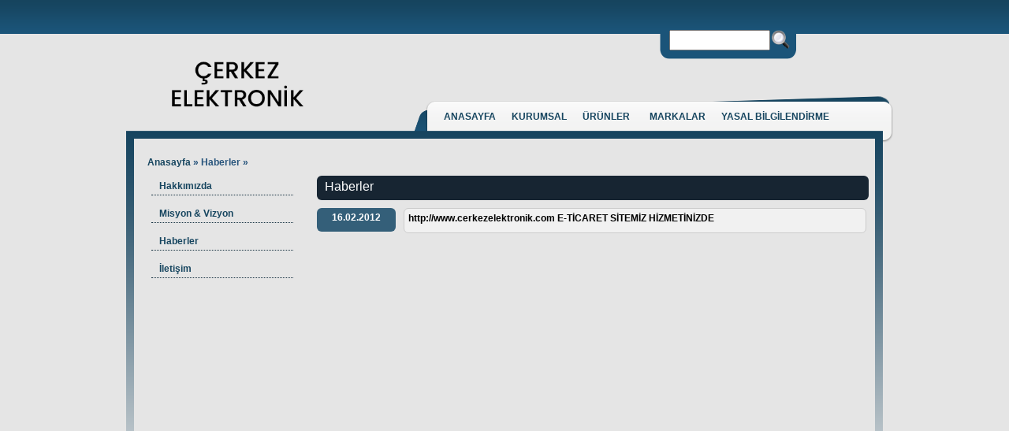

--- FILE ---
content_type: text/html; charset=UTF-8
request_url: https://www.cerkezelektronik.net/haberler
body_size: 1408
content:
<!DOCTYPE html PUBLIC "-//W3C//DTD XHTML 1.0 Transitional//EN" "http://www.w3.org/TR/xhtml1/DTD/xhtml1-transitional.dtd">
<html xmlns="http://www.w3.org/1999/xhtml">
<head>
<meta http-equiv="Content-Type" content="text/html; charset=utf-8" />
<title>Haberler |  Çerkez Elektronik | Elektronik Cihaz Kutuları, Anahtarlar ve Butonlar, Ledler ve Neon Lambalar, Elektronik Cihaz Düğmeleri, IEC Power Konnektörler</title>
<meta name="keywords" content="Elektronik Cihaz Kutuları, Anahtarlar ve Butonlar, Ledler ve Neon Lambalar, Elektronik Cihaz Düğmeleri, IEC Power Konnektörler, TEKO CİHAZ KUTULARI, Konnektörler, Pil Yuvaları, Banana ve RCA (Lale) Jacklar, Sigorta Yuvaları, RF Konnektörler" />
<meta name="description" content="cihaz kutusu, plastik kutu, metal kutu,  anahtar, buton, komütatör,  metal kılıflı neon lamba ve led (12,24,220V), power jack, sigorta yuvası ve termostat konularında kalite ve çeşitlilik denilince ilk akla gelen firma" />
<meta http-equiv="Copyright" content="Çerkez Elektronik" />
<meta name="classification" content="Çerkez Elektronik" />
<meta name="robots" content="index,follow" />
<meta http-equiv="expires" content="0" />
<meta name="rating" content="all" />
<meta name="robots" content="all" />
<meta name="robots" content="follow, index" />
<meta name="revisit-after" content="1 days" />
<meta name="distribution" content="global" />
<meta name="rating" content="general" />
<meta name="yahoo" content="Çerkez Elektronik" />
<meta name="dmoz" content="Çerkez Elektronik" />
<META name="Author" content="zeynepdemirarslan@gmail.com">
<meta name="altavista" content="Çerkez Elektronik" />
<link rel="shortcut icon" href="images/favicon.png" />
<link href="css/style.css" rel="stylesheet" type="text/css" />



</head>

<body>
<div class="ust"></div>
<!--banner -->
<div style="margin:-30px auto 0 0; height:25px; font-size:18px; color:#fff; text-align:center;"><!-- ««««« SİTEMİZ YAPIM AŞAMASINDADIR »»»»» --></div>
<div class="banner">
<div class="logo"><a href="anasayfa"><img src="images/logo2.png" width="201" height="110" alt="Çerkez Elektronik" title="Çerkez Elektronik"/></a></div>

	<div class="ara">
    <form action="arama.php" method="post" name="arama">
    <div class="ara_textbox"><input name="arama" type="text" style="width:120px; height:20px;" /></div>
    
    <div class="ara_img "><input name="g" type="image" src="images/ara.png" /></div>
    </form>
    
		
	</div>

<div class="menu">
<div class="menuic"><a href="anasayfa">ANASAYFA</a></div>
<div class="menuic"><a href="kurumsal">KURUMSAL</a></div>
<div class="menuic"><a href="urunler">ÜRÜNLER</a></div>
<div class="menuic"><a href="markalar">MARKALAR</a></div>
<div class="menuic"><a href="yasal_bilgilendirme">YASAL BİLGİLENDİRME</a></div>
<div class="menuic"><a href="iletisim">İLETİŞİM</a></div>
</div>
</div><!--banner bitti -->
<div class="clear"></div>
<!--anahat -->
<div class="anahat">
<div class="anahatic">
  
<!-- kolajlar-->
<div class="kurumsal">
	<div class="navi"><a href="anasayfa">Anasayfa</a> »  Haberler » </div>
    
   	<div id="yasal_menu">
            	<div class="arrowlistmenu">
                <h3 class="menuheader expandable"><a href="kurumsal" title="Kurumsal">Hakkımızda</a></h3>
                <h3 class="menuheader expandable"><a href="misyon_vizyon">Misyon &amp; Vizyon</a></h3>
                <h3 class="menuheader expandable"><a href="haberler">Haberler</a></h3>
                <h3 class="menuheader expandable"><a href="iletisim" title="İletişim">İletişim</a></h3>
                </div>            
      </div>
     <!--  <div class="baslik"> </div> -->
<div id="kurumsal_yazi">
     <div id="urunler_baslik">Haberler</div>   <div class="clear"></div>
   <div class="habertarih">16.02.2012</div>
		<div class="haberlistele"><a href="haber-httpwwwcerkezelektronikcom--e-ticaret-sitemiz-hizmetinizde"> http://www.cerkezelektronik.com  E-TİCARET SİTEMİZ HİZMETİNİZDE</a></div></div>
    
	</div>	
<!-- kolajlar bitti--><!--anahat bitiş divleri -->
</div>

</div>

<!--anahat bitti -->
<!-- -->
<div class="clear"></div>
<div class="footer">
	<div id="footer_dis">
		<div id="copyright">Copyright © 2012 Çerkez Elektronik ve Mühendislik</div>
        <div id="tasarim">Tasarım : <a target="_blank" href="https://www.seonet.com.tr" rel="nofollow">SeoNet</a></div>
    </div>
</div>	

<!-- -->
</body>
</html>


--- FILE ---
content_type: text/css
request_url: https://www.cerkezelektronik.net/css/style.css
body_size: 2454
content:
@charset "iso-8859-9";
/* CSS Document */

body,td,th {
	font-family: "Trebuchet MS", Arial, Helvetica, sans-serif;
	font-size: 12px;
	color: #000;
	margin:0;
}
body {
	background-color: #e5e5e5;
}
a:link {
	color: #16455f;
	text-decoration:none;
}
a:visited {
	color: #113548;
	text-decoration:none;
}
a:hover {
	color: #16455f;
	text-decoration:none;
}
a:active {
	color: #16455f;
	text-decoration:none;
}
body img { border:0;}
.clear { clear:both;}
.ust { background:url(../images/ustbg.png) repeat-x; height:43px;}
.banner { height:135px; width:960px; margin:0 auto 0;}
.logo { width:288px; height:118px; float:left; margin:5px 0 0 40px;}
.ara { float:right; margin:0 106px 0 0; background:url(../images/arama.png) no-repeat; width:180px; height:50px;}
.ara_img { width:25px; height:25px; margin:0 10px 0 0; float:right; }
.ara_textbox {width:120px; height:20px; margin:0px 0px 0px 15px; float:left;}
.menu { background:url(../images/menu.png) no-repeat; height:68px; width:580px; float:right; margin:30px -13px 0 0;  z-index:1px; padding:0 0 0 30px;}
.anahat { width:940px; margin:-20px auto 20px; min-height:600px; height:auto; background:url(../images/anahat.png) repeat-x; z-index:2px; position:relative; padding:10px; }
.anahatic { width:940px; margin:0px auto 0; z-index:3px; background-color:#e5e5e5; height:auto; min-height:700px;}
.menuic { min-width:65px; width:auto; height:10px; padding:10px; float:left; color: #113548; font-weight:bold; margin:13px 0 0 0;  }
.slide { width:930px; height:303px; margin:0 auto 0;}
.kolaj { width:288px; float:left; height:185px; margin:30px 13px 20px 12px; background:url(../images/haberler.png) no-repeat; }
.kolaj1 { width:288px; float:left; height:185px; margin:30px 13px 20px 12px; }
.kolaj2 { width:288px; float:left; height:185px; margin:30px 13px 20px 12px; }
.haber { height:120px; width:250px; margin:50px auto 0}

.urunler { width:331px; float:left; height:127px; margin:20px 0px 20px 12px; background:url(../images/urunler.png) no-repeat; }
.urunler_dis { width:940px; margin:0px auto 0; float:left; background-color:#e5e5e5; height:130px;}
.urunler_sag { width:590px; height:171px; float:left;  background:url(../images/slidearka.png) no-repeat; margin:0 0 0 0px }
.footer { background:url(../images/altbg.png) repeat-x; height:43px;}
.footer a { color:#fff; }
#footer_dis { width:940px; height:43px; margin:0 auto 0px; }
#copyright { width:300px; height:13px; float:left; font-size:12px; color:#FFF; margin:15px 0px 15px; 0px; }
#tasarim { width:150px; height:13px; float:right; font-size:12px; color:#FFF; margin:15px 0px 15px; 0px; }

.kurumsal{ width:940px; float:left; min-height:200px; height:auto; margin:10px 13px 20px 12px; }
#kurumsal_baslik { width:870px; height:68px; color:#333; font-size:16px; float:left; margin:0px 0 0 10px; background:url(../images/kurumsal.png) no-repeat; padding:24px 0px 0px 40px;}
#kurumsal_img { width:150px; height:150px; float:left; margin:25px 0 0 10px;}
#kurumsal_yazi { width:700px; height:auto; float:left; margin:0px 0 0 10px; color:#000; font-size:12px;}

.urun{ width:940px; float:left; height:auto; margin:0px 13px 20px 12px; }
#urunler_baslik { width:690px; height:26px; color:#FFF; font-size:16px; float:left; margin:10px 0 0 0px; background:#172532; padding:5px 0px 0px 10px; border-radius: 6px; -moz-border-radius: 6px; -webkit-border-radius: 6px; }
#urunler_menu { width:200px; height:auto; float:left; margin:0px 0 0 10px; color:#000; font-size:12px;}
.navi { width:auto; height:auto; padding:3px 0px 0px 5px; color:#26537b; font-weight:bold; }
.urun_dis { width:700px; height:auto; float:left; }
.urun_orta { width:700px; height:auto; float:left; padding:5px 0px 0px 5px; margin-top:10px; }
.urun_resim { width:160px; height:120px; float:left; background:#ededed; border-radius:6px; -moz-border-radius:6px; -webkit-border-radius:6px; }
.urun_listele { width:160px; height:auto; float:left; margin:5px 5px 0px 0px; padding:5px 5px 0 5px; background:#999; border-radius:6px; -moz-border-radius:6px; -webkit-border-radius:6px; }
.urun_yazi { width:140px; min-height:auto; float:left; color:#000; font-size:11px; padding:10px 8px; height:30px; font-weight:bold; text-align:center;}

.urun_resim_ic { width:180px; height:140px; float:left; background:#ededed; border-radius:6px; -moz-border-radius:6px; -webkit-border-radius:6px; }
.urun_listele_ic { width:180px; height:auto; float:left; margin:10px 10px 0px 10px; padding:5px 5px 0 5px; background:#999; border-radius:6px; -moz-border-radius:6px; -webkit-border-radius:6px; }
.urun_yazi_ic { width:160px; min-height:auto; float:left; color:#000; font-size:11px; padding:10px 8px; height:20px; font-weight:bold; text-align:center;}

.urun-tablo-dis { width:696px; height:auto; float:left; padding:5px 0px 0px 5px; margin-top:10px; }
.urun-sol-img { width:370px; height:auto; float:left; padding:10px 0 0 5px; }
.urun-sol-kucuk { width:60px; height:auto; float:left; margin:15px 0 0 8px; }
.urun-sol-dis { width:380px; height:auto; float:left;  }
.urun-sag-dis { width:310px; height:auto; float:right; }
#urun-bilgi { width:110px; height:auto; float:left; font-size:12px; color:#0f3f6c; margin:5px 0px 0px 5px; font-weight:bold; }
#urun-acik { width:180px; height:auto; float:left; font-size:12px; color:#000; margin:5px 0px 0px 5px; }
.urunler-alt { width:700px; height:auto; float:left; margin-top:10px; }
.urun-ozellikler { width:700px; height:auto; float:left; padding-top:10px; }
.urun-ozellikler-bas { width:700px; height:auto; float:left; color:#006; font-size:12px; font-weight:bold; }
.urun-ozellik-adi { width:350px; height:auto; float:left; padding-top:10px; }
.urun-ozellik-acikla { width:350px; height:auto; float:left; padding-top:10px; }
.urun-bilgi { width:700px; height:auto; float:left; padding-top:10px; margin-top:20px; }
.urun-bilgiler-bas { width:700px; height:auto; float:left; color:#006; font-size:12px; font-weight:bold; }
.urun-bilgiler-acikla { width:700px; height:auto; float:left; padding-top:10px; }
.benzer-urunler { width:700px; height:22px; color:#FFF; font-size:16px; float:left; margin:12px 0 0 0px; background:#172532; padding:6px 0px 0px 10px; border-radius: 6px; -moz-border-radius: 6px; -webkit-border-radius: 6px; }
.benzer-dis { width:700px; height:auto; margin:12px 0px 0px 0px; float:left; }
.benzer-alt-dis { width:330px; height:120px; float:left; margin:10px 10px 0px 5px; }
.benzer-img { width:150px; height:100px; float:left; padding:5px 0px 0px 5px; }
.benzer-urun-bas { width:170px; height:auto; float:left; margin-left:5px; margin-top:5px; color:#333; font-size:12px; }
.benzer-urun-acikla { width:170px; height:auto; float:left; margin-left:5px; margin-top:5px; color:#000; font-size:12px; }


.marka_dis { width:700px; height:auto; float:left; }
.marka_orta { width:700px; height:auto; float:left; padding:5px 0px 0px 5px; margin-top:10px; }
.marka_resim { width:160px; height:120px; float:left; background:#ededed; border-radius:6px; -moz-border-radius:6px; -webkit-border-radius:6px; }
.marka_listele { width:330px; height:auto; float:left; margin:5px 5px 0px 0px; padding:5px 5px 5px 5px; background:#CCC; border-radius:6px; -moz-border-radius:6px; -webkit-border-radius:6px; }
.marka_yazi_bas { width:150px; min-height:auto; float:left; color:#000; font-size:11px; padding:10px 8px; height:26px; font-weight:bold; }
.marka_yazi_acikla { width:150px; min-height:auto; float:left; color:#000; font-size:11px; padding:10px 8px; height:26px; font-weight:bold; }
.marka_logo { width:700px; height:150px; float:left; padding:5px 0px 0px 5px; margin-top:10px; }
.marka_logo_yazi { width:400px; height:140px; float:left; padding:5px 0px 0px 5px; margin-right:5px;  }
.marka_logo_img { width:280px; height:140px; float:left; padding:5px 0px 0px 5px; margin:-20px 0 0 0; background-color:#172532; }

#yasal_menu { width:200px; height:auto; float:left; margin:0px 0 0 10px; color:#000; font-size:12px;}
#yasal_bilgi_icerik { width:700px; height:auto; float:left; margin:10px 0px 0px 10px; font-size:12px; color:#000;}
#yasal_bilgi_baslik { width:690px; height:26px; color:#FFF; font-size:16px; float:left; margin:10px 0 0 0px; background:#172532; padding:5px 0px 0px 10px; border-radius: 6px; -moz-border-radius: 6px; -webkit-border-radius: 6px; }

.iletisim_dis { width:450px; height:auto; float:left; }
#iletisim_baslik { width:900px; height:26px; color:#FFF; font-size:16px; float:left; margin:10px 10px 10px 10px; background:#172532; padding:5px 0px 0px 10px; border-radius: 6px; -moz-border-radius: 6px; -webkit-border-radius: 6px; }
#iletisim_bilgi { width:120px; height:26px; float:left; color:#000; font-size:12px; padding:2px 0px 2px 10px; margin:2px 0px 2px 5px; font-weight:bold;}
#iletisim_acik { width:290px; height:26px; float:left; color:#000; font-size:12px; padding:2px 0px 2px 10px; margin:2px 2px 2px 10px; }
#iletisim_acik2 { width:290px; height:100px; float:left; color:#000; font-size:12px; padding:2px 0px 2px 10px; margin:2px 2px 2px 10px; }
.iletisim-alt { width:450px; height:auto; float:left; margin:20px 0px 0px 0px;}
#iletisim_bilgi_alt { width:120px; height:26px; float:left; color:#000; font-size:12px; padding:2px 0px 2px 10px; margin:2px 0px 2px 5px; font-weight:bold;}
#iletisim_textbox { width:200px; height:20px; float:left; background:#d1d1d1; border-radius: 6px; -moz-border-radius: 6px; -webkit-border-radius: 6px; border:solid 1px #acabab; }
#iletisim_textarea { width:240px; height:80px; float:left; background:#d1d1d1; border-radius: 6px; -moz-border-radius: 6px; -webkit-border-radius: 6px; resize:none; border:solid 1px #acabab; }
#iletisim_bilgi_buton { width:120px; height:26px; float:left; color:#000; font-size:15px; padding:2px 0px 2px 10px; margin:0px 0px 2px 144px;}

#iletisim_bilgi_alt2 { width:170px; height:26px; float:left; color:#000; font-size:12px; padding:2px 0px 2px 10px; margin:2px 0px 2px 5px; font-weight:bold;}
.iletisim-alt2 { width:600px; height:auto; float:left; margin:20px 0px 0px 0px; font-weight:bold;}


.harita { width:450px; height:500px; float:right; margin:0px 10px 0px 0px; }


.jcarousel-skin-tango .jcarousel-container {-moz-border-radius: 10px;}
.jcarousel-skin-tango .jcarousel-container-horizontal {width: 470px;margin: 0 auto;padding:0 50px;}
.jcarousel-skin-tango .jcarousel-clip-horizontal {width:470px; height:100px;}
.jcarousel-skin-tango .jcarousel-item {width:150px; height:100px;}
.jcarousel-skin-tango .jcarousel-item-horizontal {margin-right: 10px;}
.jcarousel-skin-tango .jcarousel-item-placeholder {background: #fff;color: #000;}

.jcarousel-skin-tango .jcarousel-next-horizontal {
background:transparent url(../images/image-slider-button.png) no-repeat scroll -46px 0;
cursor:pointer;
height:100px;
right:5px;
position:absolute;
top:0;
width:46px;
}

.jcarousel-skin-tango .jcarousel-prev-horizontal {
background:transparent url(../images/image-slider-button.png) no-repeat scroll 0 0;
cursor:pointer;
height:100px;
left:5px;
position:absolute;
top:0;
width:46px;
}

.jcarousel-container {position: relative;}
.jcarousel-clip {z-index: 2;padding: 0;margin: 0;overflow: hidden;position: relative;}
.jcarousel-list {z-index: 1;overflow: hidden;position: relative;top: 0;left: 0;margin: 0;padding: 0;}
.jcarousel-list li,.jcarousel-item {float: left;list-style: none;width: 75px;height: 75px;}
.jcarousel-next {z-index: 3;display: none;}
.jcarousel-prev {z-index: 3;display: none;}

#news-slider{/*background:url(../images/slidearka.png);*/ padding:35px 0;}
#news-slider img{border:none;height:90px; width:140px; border:#184967 3px solid}

/* menu*/
.arrowlistmenu{
width: 180px; 
}

.arrowlistmenu .menuheader{ /*CSS class for menu headers in general (expanding or not!)*/
font: bold 12px Arial;
border-bottom:dotted 1px ;
color:#183343;
margin-bottom: 10px; /*bottom spacing between header and rest of content*/
padding: 4px 0 4px 10px; /*header text is indented 10px*/
cursor: hand;
cursor: pointer;
}

body h3 {font: bold 12px Arial;
border-bottom:dotted 1px ;
color:#183343;
margin-bottom: 10px; /*bottom spacing between header and rest of content*/
padding: 4px 0 4px 10px; /*header text is indented 10px*/
}
.arrowlistmenu .menuheader a:hover { color:#7c394e; } 

.arrowlistmenu .openheader{ /*CSS class to apply to expandable header when it's expanded*/
background-image: url(titlebar-active.png);
}

.arrowlistmenu ul{ /*CSS for UL of each sub menu*/
list-style-type: none;
margin: 0;
padding: 0;
margin-bottom: 8px; /*bottom spacing between each UL and rest of content*/
}

.arrowlistmenu ul li{
padding-bottom: 2px; /*bottom spacing between menu items*/
}

.arrowlistmenu ul li a{
color: #0b1c27;
background: url(arrowbullet.png) no-repeat center left; /*custom bullet list image*/
display: block;
padding: 2px 0;
padding-left: 19px; /*link text is indented 19px*/
text-decoration: none;
font-weight: bold;
border-bottom: 1px solid #dadada;
font-size: 90%;
}

.arrowlistmenu ul li a:visited{
color: #0b1c27;
}

.arrowlistmenu ul li a:hover{ /*hover state CSS*/
color: #0b1c27;
background-color: #F3F3F3;
}
.bosluk { height:10px; }
.baslik { padding:10px; font-weight:bold; font-size:14px; float:left; width:500px; }
.habertarih { width:90px; height:20px; float:left;  border-radius: 6px; -moz-border-radius: 6px; -webkit-border-radius: 6px; background:#345f79;  margin:10px 0px 0 0px; padding:5px; text-align:center; color:#fff; font-weight:bold;}
.haberlistele { width:575px; height:20px; float:left;  border-radius: 6px; -moz-border-radius: 6px; -webkit-border-radius: 6px; background:#f1f1f1; border:#CCC 1px solid; font-weight:bold; margin:10px 0 0 10px; padding:5px; }
.haberlistele a {color:#000;}
.urunresim { border:#184967 3px solid;  border-radius: 1px; -moz-border-radius: 1px; -webkit-border-radius: 1px; }
.urunresim2 { border:#184967 1px solid;  border-radius: 1px; -moz-border-radius: 1px; -webkit-border-radius: 1px; }
.habbas { font-weight:bold; padding:5px; }
.habdetay { padding:10px;}
.arama { padding:20px;}